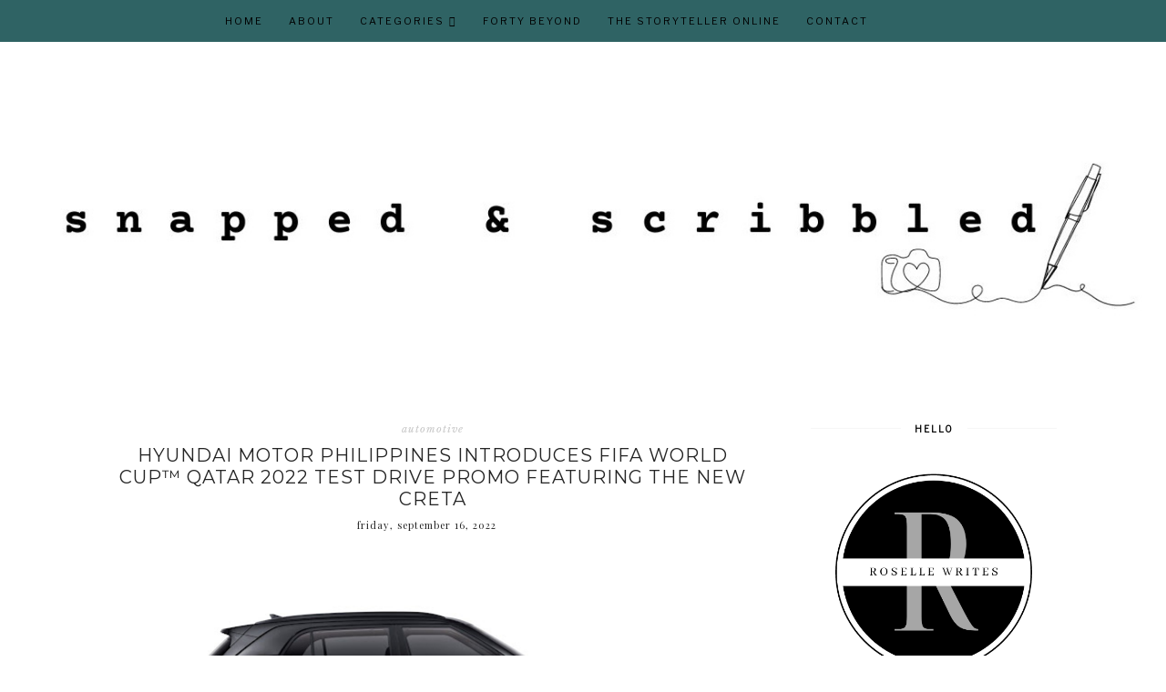

--- FILE ---
content_type: text/html; charset=UTF-8
request_url: https://www.snappedandscribbled.com/b/stats?style=BLACK_TRANSPARENT&timeRange=ALL_TIME&token=APq4FmBnhMGGxVhOOKivbUPHhrhH_L08bp0XXrH7h0jUBVvYBLxu1PDh9M3OriZbDKam_eCGYEZdrLYRV0_2QwfnZAH8yF0LSQ
body_size: 17
content:
{"total":6258755,"sparklineOptions":{"backgroundColor":{"fillOpacity":0.1,"fill":"#000000"},"series":[{"areaOpacity":0.3,"color":"#202020"}]},"sparklineData":[[0,100],[1,94],[2,66],[3,58],[4,63],[5,72],[6,66],[7,79],[8,78],[9,61],[10,63],[11,63],[12,56],[13,70],[14,72],[15,80],[16,79],[17,78],[18,71],[19,68],[20,78],[21,84],[22,69],[23,70],[24,69],[25,69],[26,78],[27,78],[28,78],[29,9]],"nextTickMs":13953}

--- FILE ---
content_type: text/html; charset=utf-8
request_url: https://www.google.com/recaptcha/api2/aframe
body_size: 268
content:
<!DOCTYPE HTML><html><head><meta http-equiv="content-type" content="text/html; charset=UTF-8"></head><body><script nonce="XYn_KfS_IO19PyZ3x3gyzg">/** Anti-fraud and anti-abuse applications only. See google.com/recaptcha */ try{var clients={'sodar':'https://pagead2.googlesyndication.com/pagead/sodar?'};window.addEventListener("message",function(a){try{if(a.source===window.parent){var b=JSON.parse(a.data);var c=clients[b['id']];if(c){var d=document.createElement('img');d.src=c+b['params']+'&rc='+(localStorage.getItem("rc::a")?sessionStorage.getItem("rc::b"):"");window.document.body.appendChild(d);sessionStorage.setItem("rc::e",parseInt(sessionStorage.getItem("rc::e")||0)+1);localStorage.setItem("rc::h",'1768876245186');}}}catch(b){}});window.parent.postMessage("_grecaptcha_ready", "*");}catch(b){}</script></body></html>

--- FILE ---
content_type: text/javascript; charset=UTF-8
request_url: https://www.snappedandscribbled.com/feeds/posts/summary/-/automotive?alt=json-in-script&orderby=updated&max-results=0&callback=randomRelatedIndex
body_size: 3064
content:
// API callback
randomRelatedIndex({"version":"1.0","encoding":"UTF-8","feed":{"xmlns":"http://www.w3.org/2005/Atom","xmlns$openSearch":"http://a9.com/-/spec/opensearchrss/1.0/","xmlns$blogger":"http://schemas.google.com/blogger/2008","xmlns$georss":"http://www.georss.org/georss","xmlns$gd":"http://schemas.google.com/g/2005","xmlns$thr":"http://purl.org/syndication/thread/1.0","id":{"$t":"tag:blogger.com,1999:blog-854818010219587136"},"updated":{"$t":"2026-01-19T20:52:38.126+08:00"},"category":[{"term":"lifestyle"},{"term":"stories"},{"term":"event"},{"term":"entertainment"},{"term":"business"},{"term":"food"},{"term":"technology"},{"term":"music"},{"term":"products"},{"term":"ConsumerHaven"},{"term":"inthenews"},{"term":"WhatsHappening"},{"term":"press release"},{"term":"health"},{"term":"advocacy"},{"term":"beauty"},{"term":"wellness"},{"term":"travel"},{"term":"NowYouKnow"},{"term":"FoodieCheatDay"},{"term":"news"},{"term":"fashion"},{"term":"FitAtForty"},{"term":"finance"},{"term":"education"},{"term":"RoselleWanders"},{"term":"fitness"},{"term":"restaurant"},{"term":"design"},{"term":"banking"},{"term":"online shopping"},{"term":"promo"},{"term":"sports"},{"term":"personal"},{"term":"insurance"},{"term":"RoselleWrites"},{"term":"charity"},{"term":"automotive"},{"term":"givingback"},{"term":"review"},{"term":"art"},{"term":"movie"},{"term":"financial"},{"term":"career"},{"term":"feature"},{"term":"parenting"},{"term":"product launch"},{"term":"real estate"},{"term":"esports"},{"term":"hotel"},{"term":"howto"},{"term":"BeautifulYou"},{"term":"taste"},{"term":"see"},{"term":"concert"},{"term":"photography"},{"term":"relationship"},{"term":"skincare"},{"term":"celebration"},{"term":"featured"},{"term":"feel"},{"term":"PromoAlert"},{"term":"thoughts"},{"term":"book"},{"term":"contest"},{"term":"investment"},{"term":"pressrelease"},{"term":"sponsored"},{"term":"vacation"},{"term":"basketball"},{"term":"kpop"},{"term":"mental health"},{"term":"PayItForward"},{"term":"eyestyling"},{"term":"product review"},{"term":"health supplement"},{"term":"online"},{"term":"arts"},{"term":"guides"},{"term":"online game"},{"term":"pets"},{"term":"MoneyWise"},{"term":"announcement"},{"term":"gaming"},{"term":"hobbies"},{"term":"jollibee"},{"term":"marikina"},{"term":"property"},{"term":"shopping"},{"term":"sm marikina"},{"term":"toys"},{"term":"environment"},{"term":"smartphone"},{"term":"babies"},{"term":"bgc"},{"term":"dessert"},{"term":"family"},{"term":"fintech"},{"term":"giveaway"},{"term":"home-based work"},{"term":"nutrition"},{"term":"theater"},{"term":"zumba"},{"term":"AllAboutTech"},{"term":"car"},{"term":"exhibit"},{"term":"food tasting"},{"term":"fundraising"},{"term":"health insurance"},{"term":"healthcare"},{"term":"home-improvement"},{"term":"launch"},{"term":"money"},{"term":"philippines"},{"term":"quotes"},{"term":"sustainability"},{"term":"ballet"},{"term":"electronics"},{"term":"home improvement"},{"term":"nature"},{"term":"quezon city"},{"term":"staycation"},{"term":"video"},{"term":"buffet"},{"term":"christmas"},{"term":"christmas launch"},{"term":"competition"},{"term":"cooking"},{"term":"expo"},{"term":"fertility"},{"term":"haircare"},{"term":"information"},{"term":"inspirational"},{"term":"korea"},{"term":"musical"},{"term":"party"},{"term":"public service"},{"term":"running"},{"term":"sm megamall"},{"term":"tennis"},{"term":"vanity"},{"term":"anniversary"},{"term":"antipolo"},{"term":"biking"},{"term":"blog"},{"term":"book launch"},{"term":"books"},{"term":"employment"},{"term":"events"},{"term":"festival"},{"term":"food delivery"},{"term":"infertility"},{"term":"online job"},{"term":"ortigas"},{"term":"product"},{"term":"recipe"},{"term":"shoes"},{"term":"story"},{"term":"taguig"},{"term":"#366photochallenge"},{"term":"UST"},{"term":"accommodation"},{"term":"agriculture"},{"term":"awards"},{"term":"baguio"},{"term":"campaign"},{"term":"collectibles"},{"term":"condominium"},{"term":"cryptocurrency"},{"term":"food supplement"},{"term":"football"},{"term":"game"},{"term":"greek"},{"term":"home makeover"},{"term":"hotel review"},{"term":"job fair"},{"term":"makati"},{"term":"mandaluyong"},{"term":"marriage"},{"term":"moa arena"},{"term":"nba"},{"term":"new product"},{"term":"nissan"},{"term":"pasig"},{"term":"planner"},{"term":"poetry"},{"term":"remittance"},{"term":"sample room"},{"term":"shopee"},{"term":"singapore"},{"term":"social media"},{"term":"tournament"},{"term":"zomato"},{"term":"Jolly Kiddie Meal"},{"term":"UAAP"},{"term":"advisory"},{"term":"araneta center"},{"term":"araneta coliseum"},{"term":"architecture"},{"term":"article"},{"term":"award"},{"term":"bazaar"},{"term":"belle de jour"},{"term":"blogger"},{"term":"blogging"},{"term":"boxing"},{"term":"breastfeeding"},{"term":"cancer"},{"term":"casino"},{"term":"coffee"},{"term":"commercial"},{"term":"cooking show"},{"term":"creativity"},{"term":"credit card"},{"term":"culture"},{"term":"dance"},{"term":"diy"},{"term":"ecommerce"},{"term":"experience"},{"term":"fastfood"},{"term":"free online game"},{"term":"freelancer"},{"term":"freelancing"},{"term":"gadget"},{"term":"gift ideas"},{"term":"hello kitty"},{"term":"hobby"},{"term":"ice cream"},{"term":"international"},{"term":"japan"},{"term":"jewelry"},{"term":"job"},{"term":"kdrama"},{"term":"korean"},{"term":"mang inasal"},{"term":"marketing"},{"term":"mobile app"},{"term":"mother's day"},{"term":"musing"},{"term":"nike"},{"term":"ofw"},{"term":"online delivery"},{"term":"painting"},{"term":"poker"},{"term":"politics"},{"term":"presscon"},{"term":"profiles"},{"term":"ramen"},{"term":"reality show"},{"term":"religion"},{"term":"resort"},{"term":"scholarship"},{"term":"show"},{"term":"sm aura"},{"term":"sm city san mateo"},{"term":"snack"},{"term":"solaire"},{"term":"starbucks"},{"term":"summer"},{"term":"tips and tricks"},{"term":"tourism"},{"term":"training"},{"term":"tv program"},{"term":"webinar"},{"term":"website"},{"term":"workshop"},{"term":"SEO"},{"term":"accounting"},{"term":"adventure"},{"term":"advocary"},{"term":"affiliate"},{"term":"alabang"},{"term":"aldub"},{"term":"android"},{"term":"animal"},{"term":"anti-rabies"},{"term":"app"},{"term":"apparel"},{"term":"artist"},{"term":"athlete"},{"term":"awarding"},{"term":"awareness campaign"},{"term":"bank"},{"term":"barbie"},{"term":"birthday"},{"term":"blockchain"},{"term":"blogapalooza"},{"term":"bohol"},{"term":"bonsai"},{"term":"boodle"},{"term":"breakfast"},{"term":"burger"},{"term":"cake"},{"term":"calendar"},{"term":"car care"},{"term":"car club"},{"term":"car launch"},{"term":"cars"},{"term":"cat"},{"term":"cavite"},{"term":"celebrity"},{"term":"celebrity chef"},{"term":"chocolates"},{"term":"cinema"},{"term":"circuit makati"},{"term":"climate change"},{"term":"collaboration"},{"term":"color"},{"term":"comedy"},{"term":"conference"},{"term":"consumer"},{"term":"corporate"},{"term":"craft"},{"term":"cyberbullying"},{"term":"cybersecurity"},{"term":"cycling"},{"term":"davao"},{"term":"deals"},{"term":"decorating"},{"term":"depression"},{"term":"diet"},{"term":"dietary supplement"},{"term":"disney"},{"term":"dog"},{"term":"dominican republic"},{"term":"drag"},{"term":"e-commerce"},{"term":"eco-friendly"},{"term":"economy"},{"term":"english teacher"},{"term":"entreprenuer"},{"term":"everydayMe"},{"term":"fair"},{"term":"faith"},{"term":"farming"},{"term":"financial freedom"},{"term":"first aid"},{"term":"food launch"},{"term":"foodpark"},{"term":"forum"},{"term":"french"},{"term":"fun"},{"term":"gala night"},{"term":"gardening"},{"term":"gateway mall"},{"term":"getaway"},{"term":"golf"},{"term":"guam"},{"term":"happiness"},{"term":"homeschooling"},{"term":"hospital"},{"term":"hygiene"},{"term":"innovation"},{"term":"japanese"},{"term":"jolliserye"},{"term":"journal"},{"term":"k-drama"},{"term":"kid stuff"},{"term":"kitchen"},{"term":"laundry"},{"term":"law"},{"term":"learning. event"},{"term":"libis"},{"term":"lotion"},{"term":"love"},{"term":"lto"},{"term":"luxury"},{"term":"makeup brush sets"},{"term":"mall of asia"},{"term":"manila"},{"term":"marathon"},{"term":"mexico"},{"term":"mobile photography"},{"term":"monday"},{"term":"mooncake"},{"term":"motorcycle"},{"term":"motorsport"},{"term":"movies"},{"term":"museum"},{"term":"nail polish"},{"term":"news. advocacy"},{"term":"nft"},{"term":"nokia"},{"term":"nuffnang contest"},{"term":"okada"},{"term":"olympics"},{"term":"online banking"},{"term":"online learning"},{"term":"orchids"},{"term":"paranaque"},{"term":"pasay"},{"term":"pawnshop"},{"term":"payroll"},{"term":"perks"},{"term":"personality"},{"term":"pinoy"},{"term":"pinterest"},{"term":"plants"},{"term":"play"},{"term":"ppop"},{"term":"pregnancy"},{"term":"pride month"},{"term":"productivity"},{"term":"recognition"},{"term":"recruitment"},{"term":"recycling"},{"term":"red cross"},{"term":"registration"},{"term":"research"},{"term":"resorts world"},{"term":"restaurant launch"},{"term":"reunion"},{"term":"safety"},{"term":"sale"},{"term":"school"},{"term":"seminar"},{"term":"services"},{"term":"shangri-la plaza"},{"term":"skating"},{"term":"sm city east ortigas"},{"term":"sm city north edsa"},{"term":"sm masinag"},{"term":"sm moa"},{"term":"sm supermalls"},{"term":"sm taytay"},{"term":"smartbro"},{"term":"software"},{"term":"spa"},{"term":"statement"},{"term":"summit"},{"term":"sydney"},{"term":"tagaytay"},{"term":"taiwan"},{"term":"tattoo"},{"term":"tax"},{"term":"taytay"},{"term":"teaching"},{"term":"television"},{"term":"thailand"},{"term":"theme park"},{"term":"tiendesitas"},{"term":"tips"},{"term":"tools"},{"term":"transportation"},{"term":"tvc"},{"term":"uratex"},{"term":"vaccination"},{"term":"visa"},{"term":"wedding"},{"term":"wellnes"},{"term":"whitening"},{"term":"wine"}],"title":{"type":"text","$t":"Snapped and Scribbled"},"subtitle":{"type":"html","$t":"Snapped and Scribbled brings you lifestyle tips, product reviews, tech updates, and real-life stories to spark creativity and curiosity."},"link":[{"rel":"http://schemas.google.com/g/2005#feed","type":"application/atom+xml","href":"https:\/\/www.snappedandscribbled.com\/feeds\/posts\/summary"},{"rel":"self","type":"application/atom+xml","href":"https:\/\/www.blogger.com\/feeds\/854818010219587136\/posts\/summary\/-\/automotive?alt=json-in-script\u0026max-results=0\u0026orderby=updated"},{"rel":"alternate","type":"text/html","href":"https:\/\/www.snappedandscribbled.com\/search\/label\/automotive"},{"rel":"hub","href":"http://pubsubhubbub.appspot.com/"}],"author":[{"name":{"$t":"Unknown"},"email":{"$t":"noreply@blogger.com"},"gd$image":{"rel":"http://schemas.google.com/g/2005#thumbnail","width":"16","height":"16","src":"https:\/\/img1.blogblog.com\/img\/b16-rounded.gif"}}],"generator":{"version":"7.00","uri":"http://www.blogger.com","$t":"Blogger"},"openSearch$totalResults":{"$t":"41"},"openSearch$startIndex":{"$t":"1"},"openSearch$itemsPerPage":{"$t":"0"}}});

--- FILE ---
content_type: text/javascript; charset=UTF-8
request_url: https://www.snappedandscribbled.com/feeds/posts/summary/-/automotive?alt=json-in-script&orderby=updated&start-index=2&max-results=4&callback=startRelated
body_size: 5283
content:
// API callback
startRelated({"version":"1.0","encoding":"UTF-8","feed":{"xmlns":"http://www.w3.org/2005/Atom","xmlns$openSearch":"http://a9.com/-/spec/opensearchrss/1.0/","xmlns$blogger":"http://schemas.google.com/blogger/2008","xmlns$georss":"http://www.georss.org/georss","xmlns$gd":"http://schemas.google.com/g/2005","xmlns$thr":"http://purl.org/syndication/thread/1.0","id":{"$t":"tag:blogger.com,1999:blog-854818010219587136"},"updated":{"$t":"2026-01-19T20:52:38.126+08:00"},"category":[{"term":"lifestyle"},{"term":"stories"},{"term":"event"},{"term":"entertainment"},{"term":"business"},{"term":"food"},{"term":"technology"},{"term":"music"},{"term":"products"},{"term":"ConsumerHaven"},{"term":"inthenews"},{"term":"WhatsHappening"},{"term":"press release"},{"term":"health"},{"term":"advocacy"},{"term":"beauty"},{"term":"wellness"},{"term":"travel"},{"term":"NowYouKnow"},{"term":"FoodieCheatDay"},{"term":"news"},{"term":"fashion"},{"term":"FitAtForty"},{"term":"finance"},{"term":"education"},{"term":"RoselleWanders"},{"term":"fitness"},{"term":"restaurant"},{"term":"design"},{"term":"banking"},{"term":"online shopping"},{"term":"promo"},{"term":"sports"},{"term":"personal"},{"term":"insurance"},{"term":"RoselleWrites"},{"term":"charity"},{"term":"automotive"},{"term":"givingback"},{"term":"review"},{"term":"art"},{"term":"movie"},{"term":"financial"},{"term":"career"},{"term":"feature"},{"term":"parenting"},{"term":"product launch"},{"term":"real estate"},{"term":"esports"},{"term":"hotel"},{"term":"howto"},{"term":"BeautifulYou"},{"term":"taste"},{"term":"see"},{"term":"concert"},{"term":"photography"},{"term":"relationship"},{"term":"skincare"},{"term":"celebration"},{"term":"featured"},{"term":"feel"},{"term":"PromoAlert"},{"term":"thoughts"},{"term":"book"},{"term":"contest"},{"term":"investment"},{"term":"pressrelease"},{"term":"sponsored"},{"term":"vacation"},{"term":"basketball"},{"term":"kpop"},{"term":"mental health"},{"term":"PayItForward"},{"term":"eyestyling"},{"term":"product review"},{"term":"health supplement"},{"term":"online"},{"term":"arts"},{"term":"guides"},{"term":"online game"},{"term":"pets"},{"term":"MoneyWise"},{"term":"announcement"},{"term":"gaming"},{"term":"hobbies"},{"term":"jollibee"},{"term":"marikina"},{"term":"property"},{"term":"shopping"},{"term":"sm marikina"},{"term":"toys"},{"term":"environment"},{"term":"smartphone"},{"term":"babies"},{"term":"bgc"},{"term":"dessert"},{"term":"family"},{"term":"fintech"},{"term":"giveaway"},{"term":"home-based work"},{"term":"nutrition"},{"term":"theater"},{"term":"zumba"},{"term":"AllAboutTech"},{"term":"car"},{"term":"exhibit"},{"term":"food tasting"},{"term":"fundraising"},{"term":"health insurance"},{"term":"healthcare"},{"term":"home-improvement"},{"term":"launch"},{"term":"money"},{"term":"philippines"},{"term":"quotes"},{"term":"sustainability"},{"term":"ballet"},{"term":"electronics"},{"term":"home improvement"},{"term":"nature"},{"term":"quezon city"},{"term":"staycation"},{"term":"video"},{"term":"buffet"},{"term":"christmas"},{"term":"christmas launch"},{"term":"competition"},{"term":"cooking"},{"term":"expo"},{"term":"fertility"},{"term":"haircare"},{"term":"information"},{"term":"inspirational"},{"term":"korea"},{"term":"musical"},{"term":"party"},{"term":"public service"},{"term":"running"},{"term":"sm megamall"},{"term":"tennis"},{"term":"vanity"},{"term":"anniversary"},{"term":"antipolo"},{"term":"biking"},{"term":"blog"},{"term":"book launch"},{"term":"books"},{"term":"employment"},{"term":"events"},{"term":"festival"},{"term":"food delivery"},{"term":"infertility"},{"term":"online job"},{"term":"ortigas"},{"term":"product"},{"term":"recipe"},{"term":"shoes"},{"term":"story"},{"term":"taguig"},{"term":"#366photochallenge"},{"term":"UST"},{"term":"accommodation"},{"term":"agriculture"},{"term":"awards"},{"term":"baguio"},{"term":"campaign"},{"term":"collectibles"},{"term":"condominium"},{"term":"cryptocurrency"},{"term":"food supplement"},{"term":"football"},{"term":"game"},{"term":"greek"},{"term":"home makeover"},{"term":"hotel review"},{"term":"job fair"},{"term":"makati"},{"term":"mandaluyong"},{"term":"marriage"},{"term":"moa arena"},{"term":"nba"},{"term":"new product"},{"term":"nissan"},{"term":"pasig"},{"term":"planner"},{"term":"poetry"},{"term":"remittance"},{"term":"sample room"},{"term":"shopee"},{"term":"singapore"},{"term":"social media"},{"term":"tournament"},{"term":"zomato"},{"term":"Jolly Kiddie Meal"},{"term":"UAAP"},{"term":"advisory"},{"term":"araneta center"},{"term":"araneta coliseum"},{"term":"architecture"},{"term":"article"},{"term":"award"},{"term":"bazaar"},{"term":"belle de jour"},{"term":"blogger"},{"term":"blogging"},{"term":"boxing"},{"term":"breastfeeding"},{"term":"cancer"},{"term":"casino"},{"term":"coffee"},{"term":"commercial"},{"term":"cooking show"},{"term":"creativity"},{"term":"credit card"},{"term":"culture"},{"term":"dance"},{"term":"diy"},{"term":"ecommerce"},{"term":"experience"},{"term":"fastfood"},{"term":"free online game"},{"term":"freelancer"},{"term":"freelancing"},{"term":"gadget"},{"term":"gift ideas"},{"term":"hello kitty"},{"term":"hobby"},{"term":"ice cream"},{"term":"international"},{"term":"japan"},{"term":"jewelry"},{"term":"job"},{"term":"kdrama"},{"term":"korean"},{"term":"mang inasal"},{"term":"marketing"},{"term":"mobile app"},{"term":"mother's day"},{"term":"musing"},{"term":"nike"},{"term":"ofw"},{"term":"online delivery"},{"term":"painting"},{"term":"poker"},{"term":"politics"},{"term":"presscon"},{"term":"profiles"},{"term":"ramen"},{"term":"reality show"},{"term":"religion"},{"term":"resort"},{"term":"scholarship"},{"term":"show"},{"term":"sm aura"},{"term":"sm city san mateo"},{"term":"snack"},{"term":"solaire"},{"term":"starbucks"},{"term":"summer"},{"term":"tips and tricks"},{"term":"tourism"},{"term":"training"},{"term":"tv program"},{"term":"webinar"},{"term":"website"},{"term":"workshop"},{"term":"SEO"},{"term":"accounting"},{"term":"adventure"},{"term":"advocary"},{"term":"affiliate"},{"term":"alabang"},{"term":"aldub"},{"term":"android"},{"term":"animal"},{"term":"anti-rabies"},{"term":"app"},{"term":"apparel"},{"term":"artist"},{"term":"athlete"},{"term":"awarding"},{"term":"awareness campaign"},{"term":"bank"},{"term":"barbie"},{"term":"birthday"},{"term":"blockchain"},{"term":"blogapalooza"},{"term":"bohol"},{"term":"bonsai"},{"term":"boodle"},{"term":"breakfast"},{"term":"burger"},{"term":"cake"},{"term":"calendar"},{"term":"car care"},{"term":"car club"},{"term":"car launch"},{"term":"cars"},{"term":"cat"},{"term":"cavite"},{"term":"celebrity"},{"term":"celebrity chef"},{"term":"chocolates"},{"term":"cinema"},{"term":"circuit makati"},{"term":"climate change"},{"term":"collaboration"},{"term":"color"},{"term":"comedy"},{"term":"conference"},{"term":"consumer"},{"term":"corporate"},{"term":"craft"},{"term":"cyberbullying"},{"term":"cybersecurity"},{"term":"cycling"},{"term":"davao"},{"term":"deals"},{"term":"decorating"},{"term":"depression"},{"term":"diet"},{"term":"dietary supplement"},{"term":"disney"},{"term":"dog"},{"term":"dominican republic"},{"term":"drag"},{"term":"e-commerce"},{"term":"eco-friendly"},{"term":"economy"},{"term":"english teacher"},{"term":"entreprenuer"},{"term":"everydayMe"},{"term":"fair"},{"term":"faith"},{"term":"farming"},{"term":"financial freedom"},{"term":"first aid"},{"term":"food launch"},{"term":"foodpark"},{"term":"forum"},{"term":"french"},{"term":"fun"},{"term":"gala night"},{"term":"gardening"},{"term":"gateway mall"},{"term":"getaway"},{"term":"golf"},{"term":"guam"},{"term":"happiness"},{"term":"homeschooling"},{"term":"hospital"},{"term":"hygiene"},{"term":"innovation"},{"term":"japanese"},{"term":"jolliserye"},{"term":"journal"},{"term":"k-drama"},{"term":"kid stuff"},{"term":"kitchen"},{"term":"laundry"},{"term":"law"},{"term":"learning. event"},{"term":"libis"},{"term":"lotion"},{"term":"love"},{"term":"lto"},{"term":"luxury"},{"term":"makeup brush sets"},{"term":"mall of asia"},{"term":"manila"},{"term":"marathon"},{"term":"mexico"},{"term":"mobile photography"},{"term":"monday"},{"term":"mooncake"},{"term":"motorcycle"},{"term":"motorsport"},{"term":"movies"},{"term":"museum"},{"term":"nail polish"},{"term":"news. advocacy"},{"term":"nft"},{"term":"nokia"},{"term":"nuffnang contest"},{"term":"okada"},{"term":"olympics"},{"term":"online banking"},{"term":"online learning"},{"term":"orchids"},{"term":"paranaque"},{"term":"pasay"},{"term":"pawnshop"},{"term":"payroll"},{"term":"perks"},{"term":"personality"},{"term":"pinoy"},{"term":"pinterest"},{"term":"plants"},{"term":"play"},{"term":"ppop"},{"term":"pregnancy"},{"term":"pride month"},{"term":"productivity"},{"term":"recognition"},{"term":"recruitment"},{"term":"recycling"},{"term":"red cross"},{"term":"registration"},{"term":"research"},{"term":"resorts world"},{"term":"restaurant launch"},{"term":"reunion"},{"term":"safety"},{"term":"sale"},{"term":"school"},{"term":"seminar"},{"term":"services"},{"term":"shangri-la plaza"},{"term":"skating"},{"term":"sm city east ortigas"},{"term":"sm city north edsa"},{"term":"sm masinag"},{"term":"sm moa"},{"term":"sm supermalls"},{"term":"sm taytay"},{"term":"smartbro"},{"term":"software"},{"term":"spa"},{"term":"statement"},{"term":"summit"},{"term":"sydney"},{"term":"tagaytay"},{"term":"taiwan"},{"term":"tattoo"},{"term":"tax"},{"term":"taytay"},{"term":"teaching"},{"term":"television"},{"term":"thailand"},{"term":"theme park"},{"term":"tiendesitas"},{"term":"tips"},{"term":"tools"},{"term":"transportation"},{"term":"tvc"},{"term":"uratex"},{"term":"vaccination"},{"term":"visa"},{"term":"wedding"},{"term":"wellnes"},{"term":"whitening"},{"term":"wine"}],"title":{"type":"text","$t":"Snapped and Scribbled"},"subtitle":{"type":"html","$t":"Snapped and Scribbled brings you lifestyle tips, product reviews, tech updates, and real-life stories to spark creativity and curiosity."},"link":[{"rel":"http://schemas.google.com/g/2005#feed","type":"application/atom+xml","href":"https:\/\/www.snappedandscribbled.com\/feeds\/posts\/summary"},{"rel":"self","type":"application/atom+xml","href":"https:\/\/www.blogger.com\/feeds\/854818010219587136\/posts\/summary\/-\/automotive?alt=json-in-script\u0026start-index=2\u0026max-results=4\u0026orderby=updated"},{"rel":"alternate","type":"text/html","href":"https:\/\/www.snappedandscribbled.com\/search\/label\/automotive"},{"rel":"hub","href":"http://pubsubhubbub.appspot.com/"},{"rel":"previous","type":"application/atom+xml","href":"https:\/\/www.blogger.com\/feeds\/854818010219587136\/posts\/summary\/-\/automotive\/-\/automotive?alt=json-in-script\u0026start-index=1\u0026max-results=4\u0026orderby=updated"},{"rel":"next","type":"application/atom+xml","href":"https:\/\/www.blogger.com\/feeds\/854818010219587136\/posts\/summary\/-\/automotive\/-\/automotive?alt=json-in-script\u0026start-index=6\u0026max-results=4\u0026orderby=updated"}],"author":[{"name":{"$t":"Unknown"},"email":{"$t":"noreply@blogger.com"},"gd$image":{"rel":"http://schemas.google.com/g/2005#thumbnail","width":"16","height":"16","src":"https:\/\/img1.blogblog.com\/img\/b16-rounded.gif"}}],"generator":{"version":"7.00","uri":"http://www.blogger.com","$t":"Blogger"},"openSearch$totalResults":{"$t":"41"},"openSearch$startIndex":{"$t":"2"},"openSearch$itemsPerPage":{"$t":"4"},"entry":[{"id":{"$t":"tag:blogger.com,1999:blog-854818010219587136.post-7874487849697566046"},"published":{"$t":"2025-03-24T17:08:00.003+08:00"},"updated":{"$t":"2025-03-24T17:08:31.195+08:00"},"category":[{"scheme":"http://www.blogger.com/atom/ns#","term":"automotive"}],"title":{"type":"text","$t":"Honda Philippines Unleashes Power and Innovation at the Action-Packed Inside Racing Bikefest 2025"},"summary":{"type":"text","$t":"Motorcycle enthusiasts gathered in full force for the highly anticipated Inside Racing Bike Festival \u0026amp; Trade Show 2025, which officially opens today, March 21 until March 23 at the World Trade Center, celebrating the best of the country’s two-wheeled industry. The grand opening featuring Honda Philippines Inc. (HPI), the No. 1 motorcycle brand in the country, took center stage with an "},"link":[{"rel":"edit","type":"application/atom+xml","href":"https:\/\/www.blogger.com\/feeds\/854818010219587136\/posts\/default\/7874487849697566046"},{"rel":"self","type":"application/atom+xml","href":"https:\/\/www.blogger.com\/feeds\/854818010219587136\/posts\/default\/7874487849697566046"},{"rel":"alternate","type":"text/html","href":"https:\/\/www.snappedandscribbled.com\/2025\/03\/honda-philippines-unleashes-power-and-innovation.html","title":"Honda Philippines Unleashes Power and Innovation at the Action-Packed Inside Racing Bikefest 2025"}],"author":[{"name":{"$t":"Unknown"},"email":{"$t":"noreply@blogger.com"},"gd$image":{"rel":"http://schemas.google.com/g/2005#thumbnail","width":"16","height":"16","src":"https:\/\/img1.blogblog.com\/img\/b16-rounded.gif"}}],"media$thumbnail":{"xmlns$media":"http://search.yahoo.com/mrss/","url":"https:\/\/blogger.googleusercontent.com\/img\/b\/R29vZ2xl\/AVvXsEgeG_T1Npcl-LRWuvVJmg6EprzdNawbcSuC5ebs2Nb1xVHNRsoDHlCjtLmNW9oaJfULT4wQ68fsVQBuaI58OoE3VLR7Fo1Ugy4HhaKXGmvO9w4zPhUskxMx7hQXTc7TRAMXyQ6UKt92w0YVS3N61UH6__70LwXYzVnTMZ3btWzWTeSqQoKzbvupVZmwYc0\/s72-w640-h426-c\/IR%20BIKEFEST%201.jpg","height":"72","width":"72"}},{"id":{"$t":"tag:blogger.com,1999:blog-854818010219587136.post-1759698073527258150"},"published":{"$t":"2025-03-13T14:23:00.000+08:00"},"updated":{"$t":"2025-03-13T14:23:13.477+08:00"},"category":[{"scheme":"http://www.blogger.com/atom/ns#","term":"automotive"}],"title":{"type":"text","$t":"Rider, sweet lover: road safety tips for you and your O.B.R."},"summary":{"type":"text","$t":"Riding with your O.B.R. (official back rider) is one of the best ways to share the road and make memories together—but safety should always come first. A smooth, secure ride is not just about skill; it’s about responsibility, awareness, and proper preparation.As part of its commitment to road safety and responsible riding, the Motorcycle Development Program Participants Association, Inc. (MDPPA)—"},"link":[{"rel":"edit","type":"application/atom+xml","href":"https:\/\/www.blogger.com\/feeds\/854818010219587136\/posts\/default\/1759698073527258150"},{"rel":"self","type":"application/atom+xml","href":"https:\/\/www.blogger.com\/feeds\/854818010219587136\/posts\/default\/1759698073527258150"},{"rel":"alternate","type":"text/html","href":"https:\/\/www.snappedandscribbled.com\/2025\/03\/road-safety-tips-official-back-rider.html","title":"Rider, sweet lover: road safety tips for you and your O.B.R."}],"author":[{"name":{"$t":"Unknown"},"email":{"$t":"noreply@blogger.com"},"gd$image":{"rel":"http://schemas.google.com/g/2005#thumbnail","width":"16","height":"16","src":"https:\/\/img1.blogblog.com\/img\/b16-rounded.gif"}}],"media$thumbnail":{"xmlns$media":"http://search.yahoo.com/mrss/","url":"https:\/\/blogger.googleusercontent.com\/img\/b\/R29vZ2xl\/AVvXsEiyZA7QYBlqdYs87c521VcQlz82MiKth6fmnBr8c4uUo1Y0Mi87P3MnDvRTY41sLJnWjz3vmRq1KxiwSO5tPniF1IfqWy5DTVlZBPU1iQKnuvLNPF2nKatJL75XCX_3MLeC28EBPWalV4AXBxeJLlc9VTEXib4dX-pTcA57RSEzvl9F5gaKdGnQ6XkGGWE\/s72-w640-h640-c\/(1)%20Basta%20safe%20rider,%20sweet%20lover.jpg","height":"72","width":"72"}},{"id":{"$t":"tag:blogger.com,1999:blog-854818010219587136.post-6939104665917099367"},"published":{"$t":"2025-02-13T23:19:00.003+08:00"},"updated":{"$t":"2025-02-13T23:19:29.085+08:00"},"category":[{"scheme":"http://www.blogger.com/atom/ns#","term":"automotive"}],"title":{"type":"text","$t":"Basic maneuvers to master for safer rides"},"summary":{"type":"text","$t":"Motorcycle riding is more than just an adrenaline rush; it’s about skill, precision, and most importantly, safety. Every rider knows that the key to staying safe lies in mastering essential maneuvers - and it doesn’t have to be complicated!Here’s a quick and easy way to remember these lifesaving techniques: Every maneuver boils down to three simple steps. Practice these, and you’ll feel more "},"link":[{"rel":"edit","type":"application/atom+xml","href":"https:\/\/www.blogger.com\/feeds\/854818010219587136\/posts\/default\/6939104665917099367"},{"rel":"self","type":"application/atom+xml","href":"https:\/\/www.blogger.com\/feeds\/854818010219587136\/posts\/default\/6939104665917099367"},{"rel":"alternate","type":"text/html","href":"https:\/\/www.snappedandscribbled.com\/2025\/02\/basic-maneuvers-to-master-for-safer-rides.html","title":"Basic maneuvers to master for safer rides"}],"author":[{"name":{"$t":"Unknown"},"email":{"$t":"noreply@blogger.com"},"gd$image":{"rel":"http://schemas.google.com/g/2005#thumbnail","width":"16","height":"16","src":"https:\/\/img1.blogblog.com\/img\/b16-rounded.gif"}}],"media$thumbnail":{"xmlns$media":"http://search.yahoo.com/mrss/","url":"https:\/\/blogger.googleusercontent.com\/img\/b\/R29vZ2xl\/AVvXsEjWDXibhaZpb4LdSlJPQRjpH7RQ25GpsVqsd4tbbE4opVFTrtwNA4uwE3Aq48REpbEFzaeSZo1fWKWcLESluAPx5ghKFq4pkfUfXv6wBgH7UCfiSB1uR0Mwy4nFBHzA81wx05y8WOlhv8vjY-NuSmqH25BALsFH7WhZ7eVd-qoM-A-2WYbaqjNUfrAGMCE\/s72-w640-h640-c\/(1)%20Basic%20maneuvers%20to%20master%20for%20safer%20rides.jpg","height":"72","width":"72"}},{"id":{"$t":"tag:blogger.com,1999:blog-854818010219587136.post-286211621484073772"},"published":{"$t":"2025-02-05T20:45:00.001+08:00"},"updated":{"$t":"2025-02-05T20:45:25.990+08:00"},"category":[{"scheme":"http://www.blogger.com/atom/ns#","term":"automotive"}],"title":{"type":"text","$t":"Ride Safe and Smart: Essential Motorcycle Maintenance Checklist"},"summary":{"type":"text","$t":"The new year brings fresh opportunities for adventure and growth. As we ride into 2025, ensuring that your motorcycle is in top shape is essential for a smooth, safe, and enjoyable journey ahead.The Motorcycle Development Program Participants Association, Inc. (MDPPA) is here to guide motorcycle owners in maintaining their bikes for a safer and more efficient ride, thanks to its Tropang MAALAM "},"link":[{"rel":"edit","type":"application/atom+xml","href":"https:\/\/www.blogger.com\/feeds\/854818010219587136\/posts\/default\/286211621484073772"},{"rel":"self","type":"application/atom+xml","href":"https:\/\/www.blogger.com\/feeds\/854818010219587136\/posts\/default\/286211621484073772"},{"rel":"alternate","type":"text/html","href":"https:\/\/www.snappedandscribbled.com\/2025\/02\/essential-motorcycle-maintenance-checklist.html","title":"Ride Safe and Smart: Essential Motorcycle Maintenance Checklist"}],"author":[{"name":{"$t":"Unknown"},"email":{"$t":"noreply@blogger.com"},"gd$image":{"rel":"http://schemas.google.com/g/2005#thumbnail","width":"16","height":"16","src":"https:\/\/img1.blogblog.com\/img\/b16-rounded.gif"}}],"media$thumbnail":{"xmlns$media":"http://search.yahoo.com/mrss/","url":"https:\/\/blogger.googleusercontent.com\/img\/b\/R29vZ2xl\/AVvXsEh3pxzTAS4f5gA4oftHl3d9UwmNrSPsZsZYIAgHfAlplrftWFJXctSLnnXtxJIcRyahTBYaxQe7TKPeHmU4q3kxvSgNt0HfZw3u9UetoonbJj-Ur-YhniQXK1QKOkrGY3dMCYXeDKjFbhsORhgd4As-NR9rFOQ4Um9EXKuITxYIAaDpc9TJXSYmwOCaucM\/s72-w640-h640-c\/(1)%20Preventive%20Maintenance%20Service.jpg","height":"72","width":"72"}}]}});